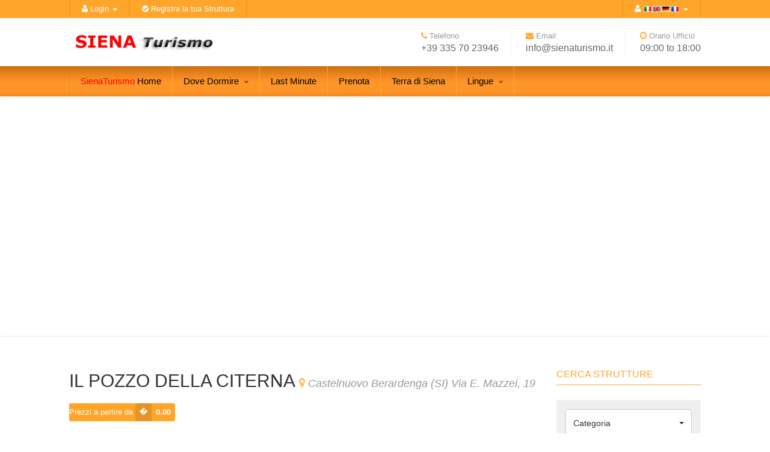

--- FILE ---
content_type: text/html; charset=UTF-8
request_url: https://www.sienaturismo.it/siena_B&B.php?id=1333
body_size: 7128
content:
<!DOCTYPE HTML>

	
<html class="no-js">
<head>
<!-- Basic Page Needs
  ================================================== -->
<meta http-equiv="Content-Type" content="text/html;">
<title>Bed and Breakfast ,  Chianti  B&B, </title>
<META NAME="description" content="  Chianti B&B" />               
<META NAME="keywords" content="Agriturismo , , Chianti B&B, vacanza Siena," />
<meta name="author" content="">
<!-- Mobile Specific Metas
  ================================================== -->
<meta name="viewport" content="width=device-width, user-scalable=no, initial-scale=1.0, minimum-scale=1.0, maximum-scale=1.0">
<meta name="format-detection" content="telephone=no">
<!-- CSS
  ================================================== -->
<link href="css/bootstrap.css" rel="stylesheet" type="text/css">
<link href="css/style.css" rel="stylesheet" type="text/css">
<link href="plugins/prettyphoto/css/prettyPhoto.css" rel="stylesheet" type="text/css">
<link href="plugins/owl-carousel/css/owl.carousel.css" rel="stylesheet" type="text/css">
<link href="plugins/owl-carousel/css/owl.theme.css" rel="stylesheet" type="text/css">
<!--[if lte IE 9]><link rel="stylesheet" type="text/css" href="css/ie.css" media="screen" /><![endif]-->
<!-- Color Style -->
<link href="colors/color9.css" rel="stylesheet" type="text/css"><!-- SCRIPTS
  ================================================== -->
<script src="js/modernizr.js"></script><!-- Modernizr -->
</head>
<body>
<!--[if lt IE 7]>
	<p class="chromeframe">You are using an outdated browser. <a href="http://browsehappy.com/">Upgrade your browser today</a> or <a href="http://www.google.com/chromeframe/?redirect=true">install Google Chrome Frame</a> to better experience this site.</p>
<![endif]-->
<div class="body">
  <!-- Start Site Header -->
  <header class="site-header">
    <div class="top-header hidden-xs">
      <div class="container">
        <div class="row">
          <div class="col-md-4 col-sm-6">
            <ul class="horiz-nav pull-left">
              <li class="dropdown"><a data-toggle="dropdown"><i class="fa fa-user"></i> Login <b class="caret"></b></a>
                <ul class="dropdown-menu">                 
                  <li><a href="operatori/area/panel.php">Area Operatori</a></li>
                  <li><a href="#">Hotel, Agriturimi, B&B, ...</a></li>
                </ul>
              </li>
              <li><a href="registra_struttura.php"><i class="fa fa-check-circle"></i> Registra la tua Struttura</a></li>
            </ul>
          </div>
          <div class="col-md-8 col-sm-6">
            <ul class="horiz-nav pull-right">
                  <li class="dropdown"><a data-toggle="dropdown"><i class="fa fa-user"></i> <img src="images/flags.png" alt="siena turismo"/>  <b class="caret"></b></a>
                <ul class="dropdown-menu" style="text-align:center">                 
<li><a href="index.php"><img src="images/flag_it.jpg" alt="siena turismo"/></a></li>
<li><a href="en/index.php"><img src="images/flag_en.jpg" alt="siena turismo"/></a></li>
<li><a href="fr/index.php"><img src="images/flag_fr.jpg" alt="siena turismo"/></a></li>
<li><a href="de/index.php"><img src="images/flag_de.jpg" alt="siena turismo"/></a></li>
                  
                </ul>
              </li>
              </ul>
            </div>
        </div>
      </div>
    </div>
    
    <div class="middle-header">
      <div class="container">
        <div class="row">
          <div class="col-md-4 col-sm-8 col-xs-8">
            <h1 class="logo"> <a href="index.php"><img src="images/logo.png" alt="Logo"></a> </h1>			
          </div>
          <div class="col-md-8 col-sm-4 col-xs-4">
              <div class="contact-info-blocks hidden-sm hidden-xs">
                  <div>
                      <i class="fa fa-phone"></i> Telefono
                    <span>+39 335 70 23946</span>
                </div>
                  <div>
                      <i class="fa fa-envelope"></i> Email:
                    <span>info@sienaturismo.it</span>
                </div>
                  <div>
                      <i class="fa fa-clock-o"></i> Orario Ufficio
                    <span>09:00 to 18:00</span>
                </div>
             </div>
              <a href="#" class="visible-sm visible-xs menu-toggle"><i class="fa fa-bars"></i></a>
          </div>
        </div>
      </div>
    </div>
    <div class="main-menu-wrapper">
      <div class="container">
        <div class="row">
          <div class="col-md-12">
            <nav class="navigation">
              <ul class="sf-menu">
<li><a href="index.php" style="color:#ff0000">SienaTurismo <span style="color:#000000">Home</span></a></li>
              
                
                
                <li><a href="javascript:;">Dove Dormire</a>
                  <ul class="dropdown">                     
                    <li><a href="javascript:;">Per Zona</a>
                      <ul> 
					      									<li><a href="siena-alberghi.php?zona=2&categoria=Tutte&tipologia=Tutte"><span> Chianti</span></a></li>
																		<li><a href="siena-alberghi.php?zona=3&categoria=Tutte&tipologia=Tutte"><span> Siena</span></a></li>
																		<li><a href="siena-alberghi.php?zona=4&categoria=Tutte&tipologia=Tutte"><span> Val d Elsa</span></a></li>
																		<li><a href="siena-alberghi.php?zona=5&categoria=Tutte&tipologia=Tutte"><span> Val d Orcia</span></a></li>
																		<li><a href="siena-alberghi.php?zona=6&categoria=Tutte&tipologia=Tutte"><span> Val di Merse </span></a></li>
																		<li><a href="siena-alberghi.php?zona=9&categoria=Tutte&tipologia=Tutte"><span> San Gimignano</span></a></li>
																		<li><a href="siena-alberghi.php?zona=10&categoria=Tutte&tipologia=Tutte"><span> Val di Chiana</span></a></li>
																		<li><a href="alberghi.php"><span> TUTTE</span></a></li>                        
                        </ul>
                    </li>
                    <li><a href="javascript:;">Per Tipologia</a>
                      <ul>
					  
															<li><a href="siena-alberghi.php?tipologia=2&categoria=Tutte&zona=Tutte"><span> Hotel</span></a></li>
																		<li><a href="siena-alberghi.php?tipologia=3&categoria=Tutte&zona=Tutte"><span> Agriturismo</span></a></li>
																		<li><a href="siena-alberghi.php?tipologia=6&categoria=Tutte&zona=Tutte"><span> B&B</span></a></li>
																		<li><a href="siena-alberghi.php?tipologia=7&categoria=Tutte&zona=Tutte"><span> Residence</span></a></li>
																		<li><a href="siena-alberghi.php?tipologia=8&categoria=Tutte&zona=Tutte"><span> Casavacanza</span></a></li>
																		<li><a href="siena-alberghi.php?tipologia=9&categoria=Tutte&zona=Tutte"><span> Residenza d'Epoca</span></a></li>
																		<li><a href="siena-alberghi.php?tipologia=10&categoria=Tutte&zona=Tutte"><span> Affittacamere</span></a></li>
																		<li><a href="alberghi.php"><span> TUTTE</span></a></li>                        
                        </ul>
                    </li>
                    
                  </ul>
                </li>             
                
               <!-- <li><a href="javascript:;">Dove Mangiare</a>
                  <ul class="dropdown">  
					  
															<li><a href="siena-ristoranti.php?tipologia=4&categoria=Tutte&zona=Tutte"><span> Ristorante</span></a></li>
																		<li><a href="siena-ristoranti.php?tipologia=5&categoria=Tutte&zona=Tutte"><span> Pizzeria</span></a></li>
																		
                    
                  </ul>
                </li> -->
				<!-- <li><a href="hotel-siena-consigliati.php?id_tipo=2">Consigliati</a></li> -->
				<li><a href="lastminute-siena.php">Last Minute</a></li>
				<li><a href="siena-camere.php">Prenota</a></li>
				<li><a href="provincia_siena.php">Terra di Siena</a></li>
                <li><a href="javascript:;">Lingue</a>
                <ul class="dropdown">                 
                  <li><a href="index.php">Italiano</a></li>
				  <li><a href="en/index.php">English</a></li>
				  <li><a href="fr/index.php">Francais</a></li>
				  <li><a href="de/index.php">Deutsch</a></li>
                  
                </ul>
              </li>
                  
              </ul>
            </nav>
          </div>
        </div>
      </div>
    </div>
  </header>  <!-- End Site Header --> 
  <!-- Site Showcase -->
  <div class="site-showcase"> 
    <!-- Start Google Map -->
    <div id="map_canvas" style="position:relative; display:block; left:0px; width:100%; height:400px "></div>
    <!-- End Google Map --> 
  </div>
  <!-- Start Content -->
  <div class="main" role="main">
    <div id="content" class="content full">
      <div class="container">
        <div class="row">
          <div class="col-md-9">
		  
		    
            <div class="single-property">
              <h2 class="page-title">IL POZZO DELLA CITERNA <span class="location"> Castelnuovo Berardenga (SI) Via E. Mazzei, 19</span> </h2>
              <div class="price">Prezzi a pertire da <strong>�</strong><span>0.00</span></div>
              
             <div class="property-slider">
                <div id="property-images" class="flexslider">
                  <ul class="slides">
				  													
                  </ul>
                </div>
                <div id="property-thumbs" class="flexslider">
                  <ul class="slides">
				  
				 				
					
				                  </ul>
                </div>
              </div>
              <div class="tabs">
                <ul class="nav nav-tabs">
                  <li class="active"> <a data-toggle="tab" href="#description"> Descrizione </a> </li>
                  <li> <a data-toggle="tab" href="#amenities"> Servizi </a> </li>
                </ul>
                <div class="tab-content">
                  <div id="description" class="tab-pane active">
                    <p><b></b></p>
                    <p>Il Pozzo della Citerna 
e' un caratteristico affittacamere situato nel centro 
storico di Castelnuovo Berardenga, Comune del Chianti 
Classico, a soli 15 minuti da Siena. Nei pressi del 
municipio, l'antica palazzina e' stata recentemente 
restaurata e arredata all'insegna del buon gusto e del 
comfort. Ottimo ambiente per gruppi e singole famiglie, al 
primo piano e' composto da due camere che, all'occorrenza, 
possono formare un appartamento indipendente, provvisto di 
un'ampia e luminosa camera matrimoniale e un'altra singola 
con la possibilita' di aggiungere un letto.
Agli altri piani la struttura dispone di camere intime che 
rispettano le caratteristiche delle case chiantigiane, 
tutte provviste di bagno con doccia. Le camere sono dotate 
di letti con doghe, materassi ortopedici, termostato 
ambiente autonomo e bellissimi bagni forniti di biancheria.
Al piano terra, nel vano di un arco in pietra risalente al 
XII secolo, si puo' ammirare una delle prime strutture del 
paese dove, fin dal medioevo, i rinomati fabbri 
castelnovini producevano grossi chiodi chiamati "bullette".
Oltre l'arco si entra in un ampio salone rustico e 
funzionale allestito a cucina comune, dotato di un grande 
tavolo con panca in massello di castagno, TV, un 
frigorifero, cucina con forno e tutti gli accessori 
necessari a cucinare un ottimo pasto in qualsiasi momento 
della giornata.</p><br>
					
			<table width="490" cellpadding="5" cellspacing="5">
			<tr><td>Zona :</td><td> Chianti </td></tr>
			<tr><td>Comune :</td><td> Castelnuovo Berardenga </td></tr>
			<tr><td>Tipologia :</td><td> B&B </td></tr>
			<tr><td>Categoria :</td><td> <img src="../images/3_spighe.png"> </td></tr>	
						</table>
					
                  </div>
				  
                  <div id="amenities" class="tab-pane">
						<p><b>SERVIZI DELLA STRUTTURA</b></p>  
                    	<div class="property-amenities clearfix"> 						
							<span class='area'><img src='../images/sy2.jpg'></span> <span class='area'><img src='../images/sy7.jpg'></span> <span class='area'><img src='../images/sy8.jpg'></span> <span class='area'><img src='../images/sy14.jpg'></span> 			
					    </div>
						 <p><b>SERVIZI IN CAMERA</b></p> 
						<div class="property-amenities clearfix"> 						
							<span class='area'><img src='../images/sy9.jpg'></span> <span class='area'><img src='../images/sy11.jpg'></span> 							   
					    </div>
                  </div>
				  
                </div>
              </div>
              <h3>FAI UNA RICHIESTA</h3>
              <div class="agent">
              		<div class="row">
                    	
              <div class="col-md-12">
               <h4>IL POZZO DELLA CITERNA</h4>
			     
              <div class="clearfix"></div>
              <div id="message"><h3>Richiesta Prenotazione</h3></div>
            </div> 
			              
              <div class="row">
                <form method="post" id="contactform" name="contactform"  action="sendcontact.php">
                  <div class="col-md-6 margin-15">
                    <div class="form-group">
                      <input type="text" id="name" name="name"  class="form-control input-lg" placeholder="Nome*">
                    </div>
					<div class="form-group">
                      <input type="text" id="cognome" name="cognome"  class="form-control input-lg" placeholder="Cgnome*">
                    </div>
                    <div class="form-group">
                      <input type="email" id="email" name="email"  class="form-control input-lg" placeholder="Email*">
                    </div>
                    <div class="form-group">
                      <input type="text" id="phone" name="phone" class="form-control input-lg" placeholder="Telefono">
                    </div>
														
				  <div class="form-group">
				      <img src="capimg/images/img2.jpg"><br>
                      <input type="text" id="risultato" name="risultato" value="" class="form-control input-lg" placeholder="Risultato">
                    </div>
                  </div>
                  <div class="col-md-6">
				    <div class="form-group">
                      <input type="text" id="dal" name="dal"  class="form-control input-lg" placeholder="Arrivo*">
                    </div>
					<div class="form-group">
                      <input type="text" id="al" name="al"  class="form-control input-lg" placeholder="Partenza*">
                    </div>
					<div class="form-group">
                      <input type="text" id="adulti" name="adulti"  class="form-control input-lg" placeholder="N.Adulti*">
                    </div>
					<div class="form-group">
                      <input type="text" id="bambini" name="bambini"  class="form-control input-lg" placeholder="N.Bambini*">
                    </div>
                    <div class="form-group">
                      <textarea cols="6" rows="2" id="comments" name="comments" class="form-control input-lg" placeholder="Richiesta"></textarea>
                      <input type="hidden" id="id" name="id" class="form-control input-lg" value="1333">
					  <input type="hidden" id="insegna" name="insegna" class="form-control input-lg"  value="IL POZZO DELLA CITERNA">				 
					  <input type="hidden" id="azemail" name="azemail" class="form-control input-lg"  value="info@ilpozzodellaciterna.it">						  
					  <input type="hidden" id="valore" name="valore" class="form-control input-lg"  value="2">
					  <input id="submit" name="submit" type="submit" class="btn btn-primary btn-lg btn-block" value="INVIA RICHIESTA!">
					 
                    </div>
                  </div>
                </form>
              </div>			  
						  
              
			
                  </div>
              </div>
            </div>
			
			
            <!-- Start Related Properties -->
            <h3>Altre Strutture in zona</h3>
            <div class="property-grid">
              <ul class="grid-holder col-3">
					  
                <li class="grid-item type-rent">
                  <div class="property-block"> <a href="siena_B&B.php?id=1456" class="property-featured-image"> <img src="../operatori/min/ssGOrdSCl.jpg" width="241" height="154" alt=""> <span class="images-count"><i class="fa fa-picture-o"></i> 9</span>  </a>
                    <div class="property-info">
					  <h4><a href="siena_B&B.php?id=1456">Villa Astreo</a></h4>                      
                      <span class="location">Via del Colombaione - Vagliagli Castelnuovo Berardenga</span>
                      <div class="price">Prezzi a partire da <strong>�</strong><span>0.00</span></div>
                    </div>                    
                  </div>
                </li>
        			  
                <li class="grid-item type-rent">
                  <div class="property-block"> <a href="siena_B&B.php?id=1255" class="property-featured-image"> <img src="../operatori/min/ssrOsQEFl.jpg" width="241" height="154" alt=""> <span class="images-count"><i class="fa fa-picture-o"></i> 9</span>  </a>
                    <div class="property-info">
					  <h4><a href="siena_B&B.php?id=1255">VILLA DI SOTTO</a></h4>                      
                      <span class="location">Via S.Caterina, 30 - Villa a Sesta CASTELNUOVO BERARDENGA</span>
                      <div class="price">Prezzi a partire da <strong>�</strong><span>0.00</span></div>
                    </div>                    
                  </div>
                </li>
                      </ul>
            </div>
          </div>
          <!-- Start Sidebar -->
          <div class="sidebar right-sidebar col-md-3">
                      <div class="widget sidebar-widget">
                      <h3 class="widgettitle">Cerca Strutture</h3>
                          		<div class="full-search-form">
                        <form action="siena-alberghi.php" method="POST">
                        <select name="categoria" class="form-control input-lg selectpicker">
						<option value="Tutte"  selected>Categoria</option>                         							
						<option value='1'>*</option>
						<option value='2'>* *</option>
						<option value='3'>* * *</option>
						<option value='4'>* * * *</option>
						<option value='5'>* * * * * </option>
			 
                    </select>
					
					
            <select name="tipologia" class="form-control input-lg selectpicker">
            <option value="Tutte"  selected>tipologia</option>					
		  
		   <option value='2'>Hotel</option><option value='3'>Agriturismo</option><option value='6'>B&B</option><option value='7'>Residence</option><option value='8'>Casavacanza</option><option value='9'>Residenza d'Epoca</option><option value='10'>Affittacamere</option>		  </select>
                                  
			<select name="zona" class="form-control input-lg selectpicker">
            <option value="Tutte" selected>Zona</option>
          <option value='2'>Chianti</option><option value='3'>Siena</option><option value='4'>Val d Elsa</option><option value='5'>Val d Orcia</option><option value='6'>Val di Merse </option><option value='9'>San Gimignano</option><option value='10'>Val di Chiana</option>	 
                    </select>
           <input type="submit" class="btn btn-primary btn-block" value="Cerca">
           </form>
           </div>                    </div>
                    <div class="widget sidebar-widget featured-properties-widget">
                        <h3 class="widgettitle">Strutture in evidenza</h3>
                        <!--<ul class="owl-carousel owl-alt-controls1 single-carousel" data-columns="1" data-autoplay="no" data-pagination="no" data-arrows="yes" data-single-item="yes">-->
                        <ul>
						
  
						  
						  <li class="item property-block"> <a href="siena_Affittacamere.php?id=1829" class="property-featured-image"> <img src="../operatori/consigli/hp_simonetta.jpg" width="242" height="162" alt=""> <span class="images-count"><i class="fa fa-picture-o"></i> 9</span> <span class="badgex"><img src="../images/good.png"></span> </a>
                            <div class="property-info">
                              <h4><a href="siena_Affittacamere.php?id=1829">BeB Simonetta Siena</a></h4>
                              <span class="location">Val di Chiana</span>                              
                            </div>
                          </li>
	  
						  
						  <li class="item property-block"> <a href="siena_Agriturismo.php?id=1721" class="property-featured-image"> <img src="../operatori/consigli/normoraia.jpg" width="242" height="162" alt=""> <span class="images-count"><i class="fa fa-picture-o"></i> 9</span> <span class="badgex"><img src="../images/good.png"></span> </a>
                            <div class="property-info">
                              <h4><a href="siena_Agriturismo.php?id=1721">Agriturismo La Mormoraia</a></h4>
                              <span class="location">Val d Elsa</span>                              
                            </div>
                          </li>
	  
						  
						  <li class="item property-block"> <a href="siena_Agriturismo.php?id=1720" class="property-featured-image"> <img src="../operatori/consigli/lemascie.jpg" width="242" height="162" alt=""> <span class="images-count"><i class="fa fa-picture-o"></i> 9</span> <span class="badgex"><img src="../images/good.png"></span> </a>
                            <div class="property-info">
                              <h4><a href="siena_Agriturismo.php?id=1720">Le Mascie</a></h4>
                              <span class="location">Val d Elsa</span>                              
                            </div>
                          </li>
	  
						  
						  <li class="item property-block"> <a href="siena_Agriturismo.php?id=1038" class="property-featured-image"> <img src="../operatori/consigli/consiglibannerselva.jpg" width="242" height="162" alt=""> <span class="images-count"><i class="fa fa-picture-o"></i> 9</span> <span class="badgex"><img src="../images/good.png"></span> </a>
                            <div class="property-info">
                              <h4><a href="siena_Agriturismo.php?id=1038">Agriturismo La Selva</a></h4>
                              <span class="location">Siena</span>                              
                            </div>
                          </li>
	  
						  
						  <li class="item property-block"> <a href="siena_Hotel.php?id=1749" class="property-featured-image"> <img src="../operatori/consigli/lecchi.jpg" width="242" height="162" alt=""> <span class="images-count"><i class="fa fa-picture-o"></i> 9</span> <span class="badgex"><img src="../images/good.png"></span> </a>
                            <div class="property-info">
                              <h4><a href="siena_Hotel.php?id=1749">Hotel Villa Lecchi</a></h4>
                              <span class="location">Chianti</span>                              
                            </div>
                          </li>
	  
						  
						  <li class="item property-block"> <a href="siena_Hotel.php?id=1826" class="property-featured-image"> <img src="../operatori/consigli/hp_gloria.jpg" width="242" height="162" alt=""> <span class="images-count"><i class="fa fa-picture-o"></i> 9</span> <span class="badgex"><img src="../images/good.png"></span> </a>
                            <div class="property-info">
                              <h4><a href="siena_Hotel.php?id=1826">Hotel Gloria Chianciano Terme</a></h4>
                              <span class="location">Val di Chiana</span>                              
                            </div>
                          </li>
	                          
                        </ul>
                    </div>
                  </div>
        </div>
      </div>
    </div>
  </div>
  <!-- Start Site Footer -->
  <footer class="site-footer">
      <div class="container">
          <div class="row">
            <div class="col-md-3 col-sm-6 footer-widget widget">
                <h3 class="widgettitle">Cerca per Tipologia</h3>
                  <ul>
	
					                  
					   <li>
                          <a href="siena-alberghi.php?tipologia=6&categoria=Tutte&zona=Tutte">B&B</a>                          
                      </li>
					                  
					   <li>
                          <a href="siena-alberghi.php?tipologia=10&categoria=Tutte&zona=Tutte">Affittacamere</a>                          
                      </li>
					                  
					   <li>
                          <a href="siena-alberghi.php?tipologia=3&categoria=Tutte&zona=Tutte">Agriturismo</a>                          
                      </li>
					                  
					   <li>
                          <a href="siena-alberghi.php?tipologia=8&categoria=Tutte&zona=Tutte">Casavacanza</a>                          
                      </li>
					                  
					   <li>
                          <a href="siena-alberghi.php?tipologia=2&categoria=Tutte&zona=Tutte">Hotel</a>                          
                      </li>
					                  
					   <li>
                          <a href="siena-alberghi.php?tipologia=7&categoria=Tutte&zona=Tutte">Residence</a>                          
                      </li>
					                  
					   <li>
                          <a href="siena-alberghi.php?tipologia=9&categoria=Tutte&zona=Tutte">Residenza d'Epoca</a>                          
                      </li>
					                  
					   <li>
                          <a href="siena-alberghi.php?tipologia=4&categoria=Tutte&zona=Tutte">Ristorante</a>                          
                      </li>
					                      
                  </ul>
              </div>
            <div class="col-md-3 col-sm-6 footer-widget widget">
                <h3 class="widgettitle">Cerca per Area</h3>
               <ul>
	
					                  
					   <li>
                          <a href="siena-alberghi.php?zona=2&categoria=Tutte&tipologia=Tutte">Chianti</a>                          
                      </li>
					                  
					   <li>
                          <a href="siena-alberghi.php?zona=3&categoria=Tutte&tipologia=Tutte">Siena</a>                          
                      </li>
					                  
					   <li>
                          <a href="siena-alberghi.php?zona=5&categoria=Tutte&tipologia=Tutte">Val d Orcia</a>                          
                      </li>
					                  
					   <li>
                          <a href="siena-alberghi.php?zona=6&categoria=Tutte&tipologia=Tutte">Val di Merse </a>                          
                      </li>
					                  
					   <li>
                          <a href="siena-alberghi.php?zona=10&categoria=Tutte&tipologia=Tutte">Val di Chiana</a>                          
                      </li>
					                  
					   <li>
                          <a href="siena-alberghi.php?zona=4&categoria=Tutte&tipologia=Tutte">Val d Elsa</a>                          
                      </li>
					                  
					   <li>
                          <a href="siena-alberghi.php?zona=9&categoria=Tutte&tipologia=Tutte">San Gimignano</a>                          
                      </li>
					                      
                  </ul>
           </div>
            <div class="col-md-3 col-sm-6 footer-widget widget">
              <h3 class="widgettitle">Cerca Struttura</h3>
                 <form  method="POST" id="searchform" action="hotel-siena.php">
					<div>
						Nome stuttura<br><br>
						<input type="text" value="" name="insegna" id="s" class="form-control input-lg" placeholder="inserisci nome struttura" class="form-control">
						<input type="submit"  name="submit" class="btn btn-primary btn-block btn-lg" value="CERCA">							
						</div>
				</form>
           </div>
		   <!--
            <div class="col-md-3 col-sm-6 footer-widget widget">
                <h3 class="widgettitle">Per Operatori</h3>
               <p>Inserisci la tua Struttura Ricettiva</p>
              <form method="post" id="searchform" action="registra_struttura.php">
			        <input type="email" name="email" id="email" class="form-control input-lg" placeholder="La tua email" class="form-control">
                    <input type="text" name="insegna" id="insegna" class="form-control input-lg" placeholder="Nome Struttura" class="form-control">
                  <input type="submit" name="submit" class="btn btn-primary btn-block btn-lg" value="REGISTRA STRUTTURA">
               </form>
           </div>
		   -->
		   <div class="clearfix"></div>
              <div id="message"></div>
            </div>
       </div>
   </div>
  </footer>
  <footer class="site-footer-bottom">
    <div class="container">
      <div class="row">
        <div style="color:#ffa52a" class="copyrights-col-left col-md-6 col-sm-6">
          <p>&copy; 2017 SIENATURISMO.IT - All Rights Reserved - Powered by <a href="http://www.medianet-group.it" target="_balnk">Medianet Group (Siena)</a>
          <br>
          <a href="https://www.comprareinitalia.com" target="_balnk">Commercio elettronico per Negozi</a> - <a href="http://www.eventiallestimenti.it" target="_blank">eventi</a></p>
        </div>
        <div class="copyrights-col-right col-md-6 col-sm-6">
          <div class="social-icons">
              <a href="https://www.facebook.com/" target="_blank"><i class="fa fa-facebook"></i></a>
             <a href="https://twitter.com/" target="_blank"><i class="fa fa-twitter"></i></a>
             <a href="http://www.pinterest.com/" target="_blank"><i class="fa fa-pinterest"></i></a>
             <a href="https://plus.google.com/" target="_blank"><i class="fa fa-google-plus"></i></a>
             <a href="http://www.youtube.com/" target="_blank"><i class="fa fa-youtube"></i></a>
             
          </div>
        </div>
      </div>
    </div>
  </footer>  <!-- End Site Footer -->
  <a id="back-to-top"><i class="fa fa-angle-double-up"></i></a>
</div>
<script src="js/jquery-2.0.0.min.js"></script> <!-- Jquery Library Call --> 
<script src="plugins/prettyphoto/js/prettyphoto.js"></script> <!-- PrettyPhoto Plugin --> 
<script src="plugins/owl-carousel/js/owl.carousel.min.js"></script> <!-- Owl Carousel --> 
<script src="plugins/flexslider/js/jquery.flexslider.js"></script> <!-- FlexSlider --> 
<script src="js/helper-plugins.js"></script> <!-- Plugins --> 
<script src="js/bootstrap.js"></script> <!-- UI --> 
<script src="js/waypoints.js"></script> <!-- Waypoints --> 
<script src="js/init.js"></script> <!-- All Scripts -->
<!--[if lte IE 9]><script src="js/script_ie.js"></script><![endif]-->
<script language="Javascript">
var geocoder;
var map;
var myOptions;
var descrizioni = new Array();              
var indirizzi = new Array();

indirizzi[0]="Castelnuovo Berardenga"+" "+"SI"+" "+"Via E. Mazzei, 19";
descrizioni[0]="IL POZZO DELLA CITERNA"+" "+"Castelnuovo Berardenga";


function aggiornaMappa()
{
	// Visualizza sulla mappa l'indirizzo inserito
	
	indirizzi[0]="Castelnuovo Berardenga"+" "+"SI"+" "+"Via E. Mazzei, 19";
	descrizioni[0]="IL POZZO DELLA CITERNA"+" "+"Castelnuovo Berardenga";
	visualizzamappa();
}

function visualizzamappa()
{
	geocoder = new google.maps.Geocoder();
	var opzioni = {zoom: 15, mapTypeId: google.maps.MapTypeId.ROADMAP }
	
	map = new google.maps.Map(document.getElementById("map_canvas"), opzioni);
	
	
	// ciclo FOR che attiva la funzione di geocoding per ogni elemento del vettore indirizzi[x]
	
	for (var x=0; x<indirizzi.length; x++)
	{ codifica_indirizzi(indirizzi[x], descrizioni[x]); }
	
}
					  

  // funzione che effettua il geocoding dell'indirizzo stradale e crea il relativo marker completo di 		   		   descrizione
function codifica_indirizzi(indirizzo, titolo)
{            
  geocoder.geocode({'address': indirizzo}, function(results, status)
  {
    if (status==google.maps.GeocoderStatus.OK) 
	{ 
	   map.setCenter(results[0].geometry.location);
       var marker = new google.maps.Marker
	    ({ map: map, 
		 position: results[0].geometry.location,
		 title: titolo   
		});
  	    marker.setAnimation(google.maps.Animation.DROP);
		
    // Crea infoWindow
	contentString=titolo;	
	var infowindow = new google.maps.InfoWindow({
		content: contentString
	});
	
	 //Associa anche l'evento di apertura del info window sul click del marker:
	 google.maps.event.addListener(marker, 'click', function() {
	  infowindow.open(map,marker);
	});
	 
	/*   FINE VISUALIZZA finestra INFOWINDOW  */
	}
	else 
	  { // Indirizzo non trovato, nasconde la mappa
		nascondi('tr_mapcanvas');							    
	  }
  }
  );
}

function loadGoogleMapsScript() 
{
  var script = document.createElement("script");
  script.type = "text/javascript";
  script.src = "http://maps.google.com/maps/api/js?sensor=false&callback=visualizzamappa";
  document.body.appendChild(script);
}

loadGoogleMapsScript();
</script>
</body>
</html>

--- FILE ---
content_type: application/javascript
request_url: https://www.sienaturismo.it/js/init.js
body_size: 4243
content:
jQuery(function($){

var REAL = window.REAL || {};

/* ==================================================
	Contact Form Validations
================================================== */
	REAL.ContactForm = function(){
		$('.contact-form').each(function(){
			var formInstance = $(this);
			formInstance.submit(function(){
		
			var action = $(this).attr('action');
		
			$("#message").slideUp(750,function() {
			$('#message').hide();
		
			$('#submit')
				.after('<img src="images/assets/ajax-loader.gif" class="loader" />')
				.attr('disabled','disabled');
		
			$.post(action, {
				name: $('#name').val(),
				cognome: $('#cognome').val(),
				email: $('#email').val(),
				phone: $('#phone').val(),
				dal: $('#dal').val(),
				al: $('#al').val(),
				comments: $('#comments').val(),
				risultato: $('#risultato').val(),
				nurif: $('#nurif').val(),
				azemail: $('#azemail').val(),
				zona: $('#zona').val(),
				valore: $('#valore').val()
			},
				function(data){
					document.getElementById('message').innerHTML = data;
					$('#message').slideDown('slow');
					$('.contact-form img.loader').fadeOut('slow',function(){$(this).remove()});
					$('#submit').removeAttr('disabled');
					if(data.match('success') != null) $('.contact-form').slideUp('slow');
		
				}
			);
			});
			return false;
		});
		});
	}

/* ==================================================
	Responsive Nav Menu
================================================== */
	REAL.navMenu = function() {
		// Responsive Menu Events
		$(".menu-toggle").click(function(){
			$(".main-menu-wrapper").slideToggle();
			return false;
		});
		$(window).resize(function(){
			if($(".menu-toggle").hasClass("opened")){
				$(".main-menu-wrapper").css("display","block");
			} else {
				$(".menu-toggle").css("display","none");
			}
		});
	}
/* ==================================================
	Scroll to Top
================================================== */
	REAL.scrollToTop = function(){
		var windowWidth = $(window).width(),
			didScroll = false;
	
		var $arrow = $('#back-to-top');
	
		$arrow.click(function(e) {
			$('body,html').animate({ scrollTop: "0" }, 750, 'easeOutExpo' );
			e.preventDefault();
		})
	
		$(window).scroll(function() {
			didScroll = true;
		});
	
		setInterval(function() {
			if( didScroll ) {
				didScroll = false;
	
				if( $(window).scrollTop() > 200 ) {
					$arrow.fadeIn();
				} else {
					$arrow.fadeOut();
				}
			}
		}, 250);
	}
/* ==================================================
   Accordion
================================================== */
	REAL.accordion = function(){
		var accordion_trigger = $('.accordion-heading.accordionize');
		
		accordion_trigger.delegate('.accordion-toggle','click', function(event){
			if($(this).hasClass('active')){
				$(this).removeClass('active');
				$(this).addClass('inactive');
			}
			else{
				accordion_trigger.find('.active').addClass('inactive');          
				accordion_trigger.find('.active').removeClass('active');   
				$(this).removeClass('inactive');
				$(this).addClass('active');
			}
			event.preventDefault();
		});
	}
/* ==================================================
   Toggle
================================================== */
	REAL.toggle = function(){
		var accordion_trigger_toggle = $('.accordion-heading.togglize');
		
		accordion_trigger_toggle.delegate('.accordion-toggle','click', function(event){
			if($(this).hasClass('active')){
				$(this).removeClass('active');
				$(this).addClass('inactive');
			}
			else{
				$(this).removeClass('inactive');
				$(this).addClass('active');
			}
			event.preventDefault();
		});
	}
/* ==================================================
   Tooltip
================================================== */
	REAL.toolTip = function(){ 
		$('a[data-toggle=tooltip]').tooltip();
	}
/* ==================================================
   Twitter Widget
================================================== */
	REAL.TwitterWidget = function() {
		$('.twitter-widget').each(function(){
			var twitterInstance = $(this); 
			twitterTweets = twitterInstance.attr("data-tweets-count") ? twitterInstance.attr("data-tweets-count") : "2"
			twitterInstance.twittie({
            	dateFormat: '%b. %d, %Y',
            	template: '<li><i class="fa fa-twitter"></i> {{tweet}} <span class="date">{{date}}</span></li>',
            	count: twitterTweets,
            	hideReplies: true
        	});
		});
	}
/* ==================================================
   Flex Slider
================================================== */
	REAL.FlexSlider = function() {
		$('.flexslider').each(function(){
				var sliderInstance = $(this); 
				sliderAutoplay = sliderInstance.attr("data-autoplay") == 'yes' ? true : false,
				sliderPagination = sliderInstance.attr("data-pagination") == 'yes' ? true : false,
				sliderArrows = sliderInstance.attr("data-arrows") == 'yes' ? true : false,
				sliderDirection = sliderInstance.attr("data-direction") ? sliderInstance.attr("data-direction") : "horizontal",
				sliderStyle = sliderInstance.attr("data-style") ? sliderInstance.attr("data-style") : "fade",
				sliderSpeed = sliderInstance.attr("data-speed") ? sliderInstance.attr("data-speed") : "5000",
				sliderPause = sliderInstance.attr("data-pause") == 'yes' ? true : false,
				
				sliderInstance.flexslider({
					animation: sliderStyle,
					easing: "swing",               
					direction: sliderDirection,       
					slideshow: sliderAutoplay,              
					slideshowSpeed: sliderSpeed,         
					animationSpeed: 600,         
					initDelay: 0,              
					randomize: false,            
					pauseOnHover: sliderPause,       
					controlNav: sliderPagination,           
					directionNav: sliderArrows,            
					prevText: "",          
					nextText: "",
					start: function(){$(".flex-caption").fadeIn();}
				});
		});
	}
/* ==================================================
   Owl Carousel
================================================== */
	REAL.OwlCarousel = function() {
		$('.owl-carousel').each(function(){
				var carouselInstance = $(this); 
				carouselColumns = carouselInstance.attr("data-columns") ? carouselInstance.attr("data-columns") : "1",
				carouselitemsDesktop = carouselInstance.attr("data-items-desktop") ? carouselInstance.attr("data-items-desktop") : "4",
				carouselitemsDesktopSmall = carouselInstance.attr("data-items-desktop-small") ? carouselInstance.attr("data-items-desktop-small") : "3",
				carouselitemsTablet = carouselInstance.attr("data-items-tablet") ? carouselInstance.attr("data-items-tablet") : "2",
				carouselitemsMobile = carouselInstance.attr("data-items-mobile") ? carouselInstance.attr("data-items-mobile") : "1",
				carouselAutoplay = carouselInstance.attr("data-autoplay") == 'yes' ? true : false,
				carouselPagination = carouselInstance.attr("data-pagination") == 'yes' ? true : false,
				carouselArrows = carouselInstance.attr("data-arrows") == 'yes' ? true : false,
				carouselSingle = carouselInstance.attr("data-single-item") == 'yes' ? true : false
				carouselStyle = carouselInstance.attr("data-style") ? carouselInstance.attr("data-style") : "fade",
				
				carouselInstance.owlCarousel({
					items: carouselColumns,
					autoPlay : carouselAutoplay,
					navigation : carouselArrows,
					pagination : carouselPagination,
					itemsDesktop:[1199,carouselitemsDesktop],
					itemsDesktopSmall:[979,carouselitemsDesktopSmall],
					itemsTablet:[768,carouselitemsTablet],
					itemsMobile:[479,carouselitemsMobile],
					singleItem:carouselSingle,
					navigationText: ["<i class='fa fa-chevron-left'></i>","<i class='fa fa-chevron-right'></i>"],
					stopOnHover: true,
					lazyLoad: true,
					transitionStyle: carouselStyle
				});
		});
	}
/* ==================================================
   PrettyPhoto
================================================== */
	REAL.PrettyPhoto = function() {
			$("a[data-rel^='prettyPhoto']").prettyPhoto({
				  opacity: 0.5,
				  social_tools: "",
				  deeplinking: false
			});
	}
/* ==================================================
   Pricing Tables
================================================== */
	var $tallestCol;
	REAL.pricingTable = function(){
		$('.pricing-table').each(function(){
			$tallestCol = 0;
			$(this).find('> div .features').each(function(){
				($(this).height() > $tallestCol) ? $tallestCol = $(this).height() : $tallestCol = $tallestCol;
			});	
			if($tallestCol == 0) $tallestCol = 'auto';
			$(this).find('> div .features').css('height',$tallestCol);
		});
	}
/* ==================================================
   Animated Counters
================================================== */
	REAL.Counters = function() {
		$('.counters').each(function () {
			$(".timer .count").appear(function() {
			var counter = $(this).html();
			$(this).countTo({
				from: 0,
				to: counter,
				speed: 2000,
				refreshInterval: 60,
				});
			});
		});
	}
/* ==================================================
   SuperFish menu
================================================== */
	REAL.SuperFish = function() {
		$('.sf-menu').superfish({
			  delay: 200,
			  animation: {opacity:'show', height:'show'},
			  speed: 'fast',
			  cssArrows: false,
			  disableHI: true
		});
		$(".navigation > ul > li:has(ul)").find("a:first").append(" <i class='fa fa-angle-down'></i>");
		$(".navigation > ul > li > ul > li:has(ul)").find("a:first").append(" <i class='fa fa-caret-right'></i>");
	}
/* ==================================================
   IsoTope Portfolio
================================================== */
		REAL.IsoTope = function() {	
			$("ul.sort-source").each(function() {

				var source = $(this);
				var destination = $("ul.sort-destination[data-sort-id=" + $(this).attr("data-sort-id") + "]");

				if(destination.get(0)) {

					$(window).load(function() {

						destination.isotope({
							itemSelector: ".grid-item",
							layoutMode: 'sloppyMasonry'
						});

						source.find("a").click(function(e) {

							e.preventDefault();

							var $this = $(this),
								filter = $this.parent().attr("data-option-value");

							source.find("li.active").removeClass("active");
							$this.parent().addClass("active");

							destination.isotope({
								filter: filter
							});

							if(window.location.hash != "" || filter.replace(".","") != "*") {
								self.location = "#" + filter.replace(".","");
							}

							return false;

						});

						$(window).bind("hashchange", function(e) {

							var hashFilter = "." + location.hash.replace("#",""),
								hash = (hashFilter == "." || hashFilter == ".*" ? "*" : hashFilter);

							source.find("li.active").removeClass("active");
							source.find("li[data-option-value='" + hash + "']").addClass("active");

							destination.isotope({
								filter: hash
							});

						});

						var hashFilter = "." + (location.hash.replace("#","") || "*");

						var initFilterEl = source.find("li[data-option-value='" + hashFilter + "'] a");

						if(initFilterEl.get(0)) {
							source.find("li[data-option-value='" + hashFilter + "'] a").click();
						} else {
							source.find("li:first-child a").click();
						}

					});

				}

			});
			$(window).load(function() {
				IsoTopeCont = $(".isotope-grid");
				IsoTopeCont.isotope({
					itemSelector: ".grid-item",
					layoutMode: 'sloppyMasonry'
				});
				if ($(".grid-holder").length > 0){	
					var $container_blog = $('.grid-holder');
					$container_blog.isotope({
					itemSelector : '.grid-item'
					});
			
					$(window).resize(function() {
					var $container_blog = $('.grid-holder');
					$container_blog.isotope({
						itemSelector : '.grid-item'
					});
					});
				}
			});
		}
/* ==================================================
   Sticky Navigation
================================================== */	
	REAL.StickyNav = function() {
		if($("body").hasClass("boxed"))
			return false;
		if ($(window).width() > 992){
			$(".main-menu-wrapper").sticky({topSpacing:0});
		}
	}
/* ==================================================
   Init Functions
================================================== */
$(document).ready(function(){
	REAL.ContactForm();
	REAL.scrollToTop();
	REAL.accordion();
	REAL.toggle();
	REAL.toolTip();
	REAL.navMenu();
	REAL.TwitterWidget();
	REAL.FlexSlider();
	REAL.PrettyPhoto();
	REAL.SuperFish();
	REAL.pricingTable();
	REAL.Counters();
	REAL.IsoTope();
	REAL.StickyNav();
	REAL.OwlCarousel();
	$('.selectpicker').selectpicker({container:'body'});
});

/* Design Related Scripts */
$(".flex-caption").each(function(){
	$(this).prepend('<i class="fa fa-caret-down"></i>');
});
$(".block-heading").each(function(){
	$(this).find('.heading-icon').prepend('<i class="fa fa-caret-right icon-design"></i>');
});
$(".property-featured-image").each(function(){
	PIheight = $(this).find("img").outerHeight();
	$(this).prepend("<div class='overlay' style='line-height:"+PIheight+"px'><i class='fa fa-search'></i></div>");
});
$(".agent-featured-image").each(function(){
	PIheight = $(this).find("img").outerHeight();
	$(this).prepend("<div class='overlay' style='line-height:"+PIheight+"px'><i class='fa fa-plus'></i></div>");
});
$(".format-image").each(function(){
	$(this).find(".media-box").append("<span class='zoom'><i class='fa fa-search'></i></span>");
});
$(".format-standard").each(function(){
	$(this).find(".media-box").append("<span class='zoom'><i class='fa fa-plus'></i></span>");
});
$(".format-video").each(function(){
	$(this).find(".media-box").append("<span class='zoom'><i class='fa fa-play'></i></span>");
});
$(".format-link").each(function(){
	$(this).find(".media-box").append("<span class='zoom'><i class='fa fa-link'></i></span>");
});
$(".media-box .zoom").each(function(){
	mpwidth = $(this).parent().width();
	mpheight = $(this).parent().find("img").height();
	
	$(this).css("width", mpwidth);
	$(this).css("height", mpheight);
	$(this).css("line-height", mpheight+"px");
});

$(window).resize(function(){
	$(".media-box .zoom").each(function(){
		mpwidth = $(this).parent().width();
		mpheight = $(this).parent().find("img").height();
		
		$(this).css("width", mpwidth);
		$(this).css("height", mpheight);
		$(this).css("line-height", mpheight+"px");
	});
	if ($(window).width() > 992){
		$(".main-menu-wrapper").css("display","block");
	} else {
		$(".main-menu-wrapper").css("display","none");
	}
});

$('#ads-trigger').click(function () {	
	if ($(this).hasClass('advanced')) {
		$(this).removeClass('advanced');
		$(".site-search-module").animate({
			'bottom': '-107px'
		});
		$(this).html('<i class="fa fa-plus"></i> Advanced');
		$('.slider-mask').fadeOut(500);
	} else {
		
		$(this).addClass('advanced');
		$(".site-search-module").animate({
			'bottom': '-15px'
		});
		$(this).html('<i class="fa fa-minus"></i> Basic');
		$('.slider-mask').fadeIn(500);
	}	
	return false;
});

// FITVIDS
$(".container").fitVids();


// List Styles
$(".location").prepend('<i class="fa fa-map-marker"></i> ');
$(".nav-tabs li").prepend('<i class="fa fa-caret-down"></i> ');
$('ul.checks li').prepend('<i class="fa fa-check"></i> ');
$('ul.angles li, .nav-list-primary li a').prepend('<i class="fa fa-angle-right"></i> ');
$('ul.inline li').prepend('<i class="fa fa-check-circle-o"></i> ');
$('ul.chevrons li').prepend('<i class="fa fa-chevron-right"></i> ');
$('ul.carets li').prepend('<i class="fa fa-caret-right"></i> ');
$('a.external').prepend('<i class="fa fa-external-link"></i> ');



// Animation Appear
$("[data-appear-animation]").each(function() {

	var $this = $(this);
  
	$this.addClass("appear-animation");
  
	if(!$("html").hasClass("no-csstransitions") && $(window).width() > 767) {
  
		$this.appear(function() {
  
			var delay = ($this.attr("data-appear-animation-delay") ? $this.attr("data-appear-animation-delay") : 1);
  
			if(delay > 1) $this.css("animation-delay", delay + "ms");
			$this.addClass($this.attr("data-appear-animation"));
  
			setTimeout(function() {
				$this.addClass("appear-animation-visible");
			}, delay);
  
		}, {accX: 0, accY: -150});
  
	} else {
  
		$this.addClass("appear-animation-visible");
	}
});
// Animation Progress Bars
$("[data-appear-progress-animation]").each(function() {

	var $this = $(this);

	$this.appear(function() {

		var delay = ($this.attr("data-appear-animation-delay") ? $this.attr("data-appear-animation-delay") : 1);

		if(delay > 1) $this.css("animation-delay", delay + "ms");
		$this.addClass($this.attr("data-appear-animation"));

		setTimeout(function() {

			$this.animate({
				width: $this.attr("data-appear-progress-animation")
			}, 1500, "easeOutQuad", function() {
				$this.find(".progress-bar-tooltip").animate({
					opacity: 1
				}, 500, "easeOutQuad");
			});

		}, delay);

	}, {accX: 0, accY: -50});

});

// Parallax Jquery Callings
if(!Modernizr.touch) {
	$(window).bind('load', function () {
		parallaxInit();						  
	});
}
function parallaxInit() {
	$('.parallax1').parallax("50%", 0.1);
	$('.parallax2').parallax("50%", 0.1);
	$('.parallax3').parallax("50%", 0.1);
	$('.parallax4').parallax("50%", 0.1);
	$('.parallax5').parallax("50%", 0.1);
	$('.parallax6').parallax("50%", 0.1);
	$('.parallax7').parallax("50%", 0.1);
	$('.parallax8').parallax("50%", 0.1);
	/*add as necessary*/
}

// Window height/Width Getter Classes
wheighter = $(window).height();
wwidth = $(window).width();
$(".wheighter").css("height",wheighter);
$(".wwidth").css("width",wwidth);
$(window).resize(function(){
	wheighter = $(window).height();
	wwidth = $(window).width();
	$(".wheighter").css("height",wheighter);
	$(".wwidth").css("width",wwidth);
});
/* Property details slider */
	 $('#property-thumbs').flexslider({
    animation: "slide",
    controlNav: false,
    animationLoop: false,
    slideshow: false,
    itemWidth: 175,
    itemMargin: 10,
    asNavFor: '#property-images',            
	prevText: "",          
	nextText: ""
  });
   
  $('#property-images').flexslider({
    animation: "slide",
    controlNav: false,
    animationLoop: false,
    slideshow: false,
    sync: "#property-thumbs",            
	prevText: "",          
	nextText: ""
  });
});